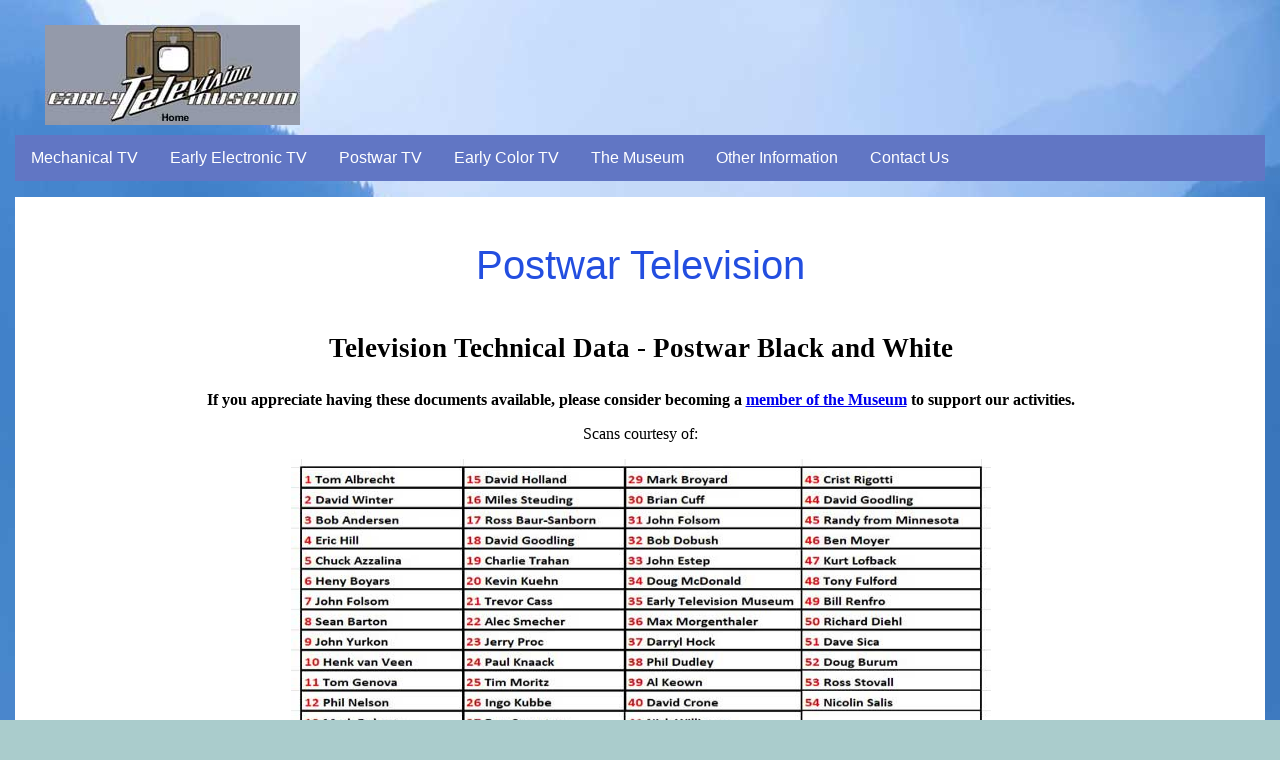

--- FILE ---
content_type: text/html
request_url: https://earlytelevision.org/tv_schematic_diagrams_zenith.html
body_size: 3544
content:
<!DOCTYPE html PUBLIC "-//W3C//DTD XHTML 1.0 Transitional//EN" "http://www.w3.org/TR/xhtml1/DTD/xhtml1-transitional.dtd">
<html xmlns="http://www.w3.org/1999/xhtml">
<head><!-- Global site tag (gtag.js) - Google Analytics -->
<!-- Google Tag Manager -->
<script>(function(w,d,s,l,i){w[l]=w[l]||[];w[l].push({'gtm.start':
new Date().getTime(),event:'gtm.js'});var f=d.getElementsByTagName(s)[0],
j=d.createElement(s),dl=l!='dataLayer'?'&l='+l:'';j.async=true;j.src=
'https://www.googletagmanager.com/gtm.js?id='+i+dl;f.parentNode.insertBefore(j,f);
})(window,document,'script','dataLayer','GTM-5QGVBQRC');</script>
<!-- End Google Tag Manager -->
<script>
  window.dataLayer = window.dataLayer || [];
  function gtag(){dataLayer.push(arguments);}
  gtag('js', new Date());gtag('config', 'UA-128995055-1');
</script><meta name="description" content="early television">
  

<link rel="shortcut icon" href="images/favicon.ico"/>
<meta http-equiv="Content-Type" content="text/html; charset=utf-8" />
<title>Television Technical Data - Postwar Black and White</title>
<link href="css/oneColElsLtHdrFooter.css" rel="stylesheet" type="text/css" />
<style>
body {
  background-image: url('images/blue_wallpaper.jpg');
}
</style>





</head>
<body><!-- Google Tag Manager (noscript) -->
<noscript><iframe src="https://www.googletagmanager.com/ns.html?id=GTM-5QGVBQRC"
height="0" width="0" style="display:none;visibility:hidden"></iframe></noscript>
<!-- End Google Tag Manager (noscript) -->
<div id="container">
<div id="header">
<table height="120" width="100%" border="0">
      <tr>
        <td width="25%"><a href="index.html"><img src="images/etm_logo_new.jpg" alt="Early Television" width="255" height="100" border="0" /></a></td>
        <td width="65%">&nbsp;</td>
        <td width="10%"></a></td>
      </tr>
 
  </table>            <div class="navbar">
          <div class="dropdown">
            <button class="dropbtn">Mechanical TV <i class="fa fa-caret-down"></i></button>
            <div class="dropdown-content">   <a href="mechanical.html">Mechanical TV History</a> 
            <a href="mechanical_tv.html">How it Works</a> 
            <a href="mechanical_sets.html">Mechanical Sets at the Museum</a>
            <a href="mechanical_gallery.html">Gallery</a> 
            <a href="mechanical_database.html">Database Summary</a> 
            <a href="mechanical_broadcasting.html">Broadcasting</a> 
            <a href="mechanical_schematics.html">Technical Inforation</a>
            <a href="restoration_menu.html">Restoration</a>    
            <a href="mechanical_ads.html">Advertising</a> 
            <a href="mechanical_articles.html">Articles</a> 
            <a href="dupouy.html">Roger DuPouy's Site</a> 
            <a href="peter_yanczer.html">Peter Yanczer's Site</a> 
            <a href="poetschke_site.html">Gerolf Poetschke's Site</a> <a href="Etzold/tv-e.html">Eckhard Etzold's Site</a> </div>
          </div>
          <div class="dropdown">
            <button class="dropbtn">Early Electronic TV <i class="fa fa-caret-down"></i></button>
            <div class="dropdown-content"> <a href="prewar.html">Early Electronic Television History</a> 
            <a href="prewar_american sets.html">American Sets at the Museum</a> 
            <a href="prewar_british_sets.html">British Sets at the Museum</a> 
            <a href="prewar_gallery.html">Gallery</a> 
            <a href="prewar_database.html">Database Summary</a> 
            <a href="prewar_broadcasting.html">Broadcasting</a> 
            <a href="prewar_crts.html">CRTs</a> 
            <a href="prewar_accessories.html">Accessories</a> 
            <a href="tv_schematic_diagrams_prewar.html">Technical Information</a> 
            <a href="restoration_menu.html">Restoration</a> 
            <a href="prewar_ads.html">Advertising</a> 
            <a href="prewar_articles.html">Articles</a> 
            <a href="poetschke_site.html">Gerolf Poetschke's Site</a> <a href="Etzold/tv-e.html">Eckhard Etzold's Site</a> </div></div>
          <div class="dropdown">
            <button class="dropbtn">Postwar TV <i class="fa fa-caret-down"></i></button>
            <div class="dropdown-content">  <a href="postwar_american.html">Postwar American TV History</a>  <a href="postwar_american_sets.html">American Sets at the Museum</a> <a href="postwar_british.html">British/Europen TV History</a> 
            <a href="postwar_british_sets.html">British/Europen Sets at the Museum </a> 
            <a href="postwar_rest_of_world.html"> TV in the Rest of the World</a> 
            <a href="postwar_gallery.html"> Gallery of Unusual Sets</a> 
            <a href="postwar_broadcasting.html">Broadcasting</a> <a href="postwar_crts.html">CRTs</a> 
             <a href="postwar_accessories.html">Accessories</a>
            <a href="postwar_tv_schematic_diagrams.html">Technical Information</a> 
            <a href="restoration_menu.html">Restoration</a>    
            <a href="postwar_advertising_menu.html">Advertising</a> 
            <a href="postwar_magazine_articles.html">Articles</a>      
            <a href="Etzold/tv-e.html">Eckhard Etzold's Site</a> </div></div>
          <div class="dropdown">
            <button class="dropbtn">Early Color TV <i class="fa fa-caret-down"></i></button>
            <div class="dropdown-content">   <a href="color.html">Early Color TV History</a> 
            <a href="color_sets.html">Sets at the Museum</a> 
            <a href="color_gallery.html">Gallery</a> 
            <a href="color_database.html">Database Summary</a> <a href="color_broadcasting.html">Broadcasting</a>  <a href="color_crts.html">CRTs</a>
            <a href="color_accessories.html">Accessories</a>
            <a href="tv_schematic_diagrams_color.html">Technical Information</a> <a href="restoration_menu.html">Restoration</a> 
            <a href="color_ads.html">Advertising</a> 
            <a href="color_articles.html">Articles</a> 
            <a href="Deksnis/home_page.html">Pete Deksnis's Site</a> 
            <a href="ed_reitan.html">Ed Reitan's Color Television History</a> 
            <a href="Etzold/tv-e.html">Eckhard Etzold's Site</a> </div></div>
          <div class="dropdown">
            <button class="dropbtn">The Museum <i class="fa fa-caret-down"></i></button>
            <div class="dropdown-content"> <a href="foundation.html">The Early Television Foundation</a> <a href="museum.html">About the Museum</a> <a href="museum_maps.html">Directions to the Museum</a> <a href="museum_articles.html">Articles about the Museum</a> <a href="friends.html">Support the Museum</a> <a href="mailing_list.html">Join our Email List</a> <a href="newsletter.html">Our Newsletter - "What's New in Old TVs"</a> <a href="eqpt_donations.html">Equipment Donations</a> <a href="member_recognition.html">Museum Members and Supporters</a> <a href="members_only.html">Members Only</a> <a href="monthly_online_meeting.html">Monthly Online Meetings</a> <a href="conventions.html">Annual Convention</a> <a href="swapmeet.html">Swapmeets</a> </div>
          </div>
          <div class="dropdown">
            <button class="dropbtn">Other Information <i class="fa fa-caret-down"></i></button>
            <div class="dropdown-content"> <a href="whatsnew.html">What's New on the Site</a> <a href="classifieds.html">Classifieds</a> <a href="parts_available.html">Parts for Sale</a> 
            <a href="resources_menu.html">Resources</a>    <a href="national_museum_list.html">North American Radio and TV Museums</a> <a href="search.html">Search the Site</a> </div>
          </div>
          <div class="dropdown">
            <button class="dropbtn">Contact Us <i class="fa fa-caret-down"></i></button>
            <div class="dropdown-content"> <a href="contact_us.html">Contact Us</a> <a href="https://www.facebook.com/profile.php?id=61556952494582">Facebook</a> <a href="youtube_playlist.html">YouTube Channel</a> </div>
          </div>

</div> <!-- end #header --> <div id="mainContent">
<table width="100%" border="0" bgcolor="#ffffff" align="right" cellspacing="0" cellpadding="0" >

  <tr>
    <td width="1%"  valign="top" bgcolor="#ffffff"> </td>   
    <td width="98%" valign="top" bgcolor="#ffffff"><div align="center"><p class="Comic">Postwar Television</p> </div>
          <h3 align="center">Television Technical Data - Postwar Black and White</h3>
          <p align="center"><strong>If you appreciate having these documents available, please consider becoming a <a href="friends.html">member of the Museum</a> to support our activities.</strong></p>
          <p align="center">Scans courtesy of: </p>
          <p align="center"><img src="images/scanners.jpg" alt="Early Television"   width="700" height="294" /></p>
          <p align="center"><strong>Zenith</strong></p>
          <table width="100%" border="1" cellspacing="0" cellpadding="0">
            <tr>
              <td width="12%">A2221</td>
              <td width="22%"><a href="pdf/zenith_a2221_sams_393-4.pdf">Sams 393-4</a> <span class="scanner">1</span></td>
              <td width="22%">&nbsp;</td>
              <td width="22%">&nbsp;</td>
              <td width="22%">&nbsp;</td>
            </tr>
            <tr>
              <td>A2223</td>
              <td><a href="pdf/zenith_a2221_sams_393-4.pdf">Sams 393-4</a> <span class="scanner">1</span></td>
              <td>&nbsp;</td>
              <td>&nbsp;</td>
              <td>&nbsp;</td>
            </tr>
            <tr>
              <td>A2245</td>
              <td><a href="pdf/zenith_a2221_sams_393-4.pdf">Sams 393-4</a> <span class="scanner">1</span></td>
              <td>&nbsp;</td>
              <td>&nbsp;</td>
              <td>&nbsp;</td>
            </tr>
            <tr>
              <td>A2250</td>
              <td><a href="pdf/zenith_a2221_sams_393-4.pdf">Sams 393-4</a> <span class="scanner">1</span></td>
              <td>&nbsp;</td>
              <td>&nbsp;</td>
              <td>&nbsp;</td>
            </tr>
            <tr>
              <td>A2251</td>
              <td><a href="pdf/zenith_a2221_sams_393-4.pdf">Sams 393-4</a> <span class="scanner">1</span></td>
              <td>&nbsp;</td>
              <td>&nbsp;</td>
              <td>&nbsp;</td>
            </tr>
            <tr>
              <td>A2282</td>
              <td><a href="pdf/zenith_a2221_sams_393-4.pdf">Sams 393-4</a> <span class="scanner">1</span></td>
              <td>&nbsp;</td>
              <td>&nbsp;</td>
              <td>&nbsp;</td>
            </tr>
            <tr>
              <td>A2673</td>
              <td><a href="pdf/zenith_a2221_sams_393-4.pdf">Sams 393-4</a> <span class="scanner">1</span></td>
              <td>&nbsp;</td>
              <td>&nbsp;</td>
              <td>&nbsp;</td>
            </tr>
            <tr>
              <td>A3000</td>
              <td><a href="pdf/zenith_a2221_sams_393-4.pdf">Sams 393-4</a> <span class="scanner">1</span></td>
              <td>&nbsp;</td>
              <td>&nbsp;</td>
              <td>&nbsp;</td>
            </tr>
            <tr>
              <td>A3001</td>
              <td><a href="pdf/zenith_a2221_sams_393-4.pdf">Sams 393-4</a> <span class="scanner">1</span></td>
              <td>&nbsp;</td>
              <td>&nbsp;</td>
              <td>&nbsp;</td>
            </tr>
            <tr>
              <td>A3004</td>
              <td><a href="pdf/zenith_a2221_sams_393-4.pdf">Sams 393-4</a> <span class="scanner">1</span></td>
              <td>&nbsp;</td>
              <td>&nbsp;</td>
              <td>&nbsp;</td>
            </tr>
            <tr>
              <td>A3006</td>
              <td><a href="pdf/zenith_a2221_sams_393-4.pdf">Sams 393-4</a> <span class="scanner">1</span></td>
              <td>&nbsp;</td>
              <td>&nbsp;</td>
              <td>&nbsp;</td>
            </tr>
            <tr>
              <td>A3008</td>
              <td><a href="pdf/zenith_a2221_sams_393-4.pdf">Sams 393-4</a> <span class="scanner">1</span></td>
              <td>&nbsp;</td>
              <td>&nbsp;</td>
              <td>&nbsp;</td>
            </tr>
            <tr>
              <td height="18">E1416</td>
              <td><a href="pdf/zenith_16e20_manual.pdf">Manual</a> <span class="scanner">24</span></td>
              <td>&nbsp;</td>
              <td>&nbsp;</td>
              <td>&nbsp;</td>
            </tr>
            <tr>
              <td>E1801</td>
              <td><a href="pdf/zenith_16e20_manual.pdf">Manual</a> <span class="scanner">24</span></td>
              <td>&nbsp;</td>
              <td>&nbsp;</td>
              <td>&nbsp;</td>
            </tr>
            <tr>
              <td>E1803</td>
              <td><a href="pdf/zenith_16e20_manual.pdf">Manual</a> <span class="scanner">24</span></td>
              <td>&nbsp;</td>
              <td>&nbsp;</td>
              <td>&nbsp;</td>
            </tr>
            <tr>
              <td>E1810</td>
              <td><a href="pdf/zenith_16e20_manual.pdf">Manual</a> <span class="scanner">24</span></td>
              <td>&nbsp;</td>
              <td>&nbsp;</td>
              <td>&nbsp;</td>
            </tr>
            <tr>
              <td>E1811</td>
              <td><a href="pdf/zenith_16e20_manual.pdf">Manual</a> <span class="scanner">24</span></td>
              <td>&nbsp;</td>
              <td>&nbsp;</td>
              <td>&nbsp;</td>
            </tr>
            <tr>
              <td>E2010</td>
              <td><a href="pdf/zenith_16e20_manual.pdf">Manual</a> <span class="scanner">24</span></td>
              <td>&nbsp;</td>
              <td>&nbsp;</td>
              <td>&nbsp;</td>
            </tr>
            <tr>
              <td>E2015</td>
              <td><a href="pdf/zenith_16e20_manual.pdf">Manual</a> <span class="scanner">24</span></td>
              <td>&nbsp;</td>
              <td>&nbsp;</td>
              <td>&nbsp;</td>
            </tr>
            <tr>
              <td>E2301</td>
              <td><a href="pdf/zenith_16e20_manual.pdf">Manual</a> <span class="scanner">24</span></td>
              <td>&nbsp;</td>
              <td>&nbsp;</td>
              <td>&nbsp;</td>
            </tr>
            <tr>
              <td>E2302</td>
              <td><a href="pdf/zenith_16e20_manual.pdf">Manual</a> <span class="scanner">24</span></td>
              <td>&nbsp;</td>
              <td>&nbsp;</td>
              <td>&nbsp;</td>
            </tr>
            <tr>
              <td>E2315</td>
              <td><a href="pdf/zenith_16e20_manual.pdf">Manual</a> <span class="scanner">24</span></td>
              <td>&nbsp;</td>
              <td>&nbsp;</td>
              <td>&nbsp;</td>
            </tr>
            <tr>
              <td>E2316</td>
              <td><a href="pdf/zenith_16e20_manual.pdf">Manual</a> <span class="scanner">24</span></td>
              <td>&nbsp;</td>
              <td>&nbsp;</td>
              <td>&nbsp;</td>
            </tr>
            <tr>
              <td>E2345</td>
              <td><a href="pdf/zenith_16e20_manual.pdf">Manual</a> <span class="scanner">24</span></td>
              <td>&nbsp;</td>
              <td>&nbsp;</td>
              <td>&nbsp;</td>
            </tr>
            <tr>
              <td>E2346</td>
              <td><a href="pdf/zenith_16e20_manual.pdf">Manual</a> <span class="scanner">24</span></td>
              <td>&nbsp;</td>
              <td>&nbsp;</td>
              <td>&nbsp;</td>
            </tr>
            <tr>
              <td>E2347</td>
              <td><a href="pdf/zenith_16e20_manual.pdf">Manual</a> <span class="scanner">24</span></td>
              <td>&nbsp;</td>
              <td>&nbsp;</td>
              <td>&nbsp;</td>
            </tr>
            <tr>
              <td>E2348</td>
              <td><a href="pdf/zenith_16e20_manual.pdf">Manual</a> <span class="scanner">24</span></td>
              <td>&nbsp;</td>
              <td>&nbsp;</td>
              <td>&nbsp;</td>
            </tr>
            <tr>
              <td>E2350</td>
              <td><a href="pdf/zenith_16e20_manual.pdf">Manual</a> <span class="scanner">24</span></td>
              <td>&nbsp;</td>
              <td>&nbsp;</td>
              <td>&nbsp;</td>
            </tr>
            <tr>
              <td>E2384</td>
              <td><a href="pdf/zenith_16e20_manual.pdf">Manual</a> <span class="scanner">24</span></td>
              <td>&nbsp;</td>
              <td>&nbsp;</td>
              <td>&nbsp;</td>
            </tr>
            <tr>
              <td>E2458</td>
              <td><a href="pdf/zenith_16e20_manual.pdf">Manual</a> <span class="scanner">24</span></td>
              <td>&nbsp;</td>
              <td>&nbsp;</td>
              <td>&nbsp;</td>
            </tr>
            <tr>
              <td>E2460</td>
              <td><a href="pdf/zenith_16e20_manual.pdf">Manual</a> <span class="scanner">24</span></td>
              <td>&nbsp;</td>
              <td>&nbsp;</td>
              <td>&nbsp;</td>
            </tr>
            <tr>
              <td>E2747</td>
              <td><a href="pdf/zenith_16e20_manual.pdf">Manual</a> <span class="scanner">24</span></td>
              <td>&nbsp;</td>
              <td>&nbsp;</td>
              <td>&nbsp;</td>
            </tr>
            <tr>
              <td>E2755</td>
              <td><a href="pdf/zenith_16e20_manual.pdf">Manual</a> <span class="scanner">24</span></td>
              <td>&nbsp;</td>
              <td>&nbsp;</td>
              <td>&nbsp;</td>
            </tr>
            <tr>
              <td>E2764</td>
              <td><a href="pdf/zenith_16e20_manual.pdf">Manual</a> <span class="scanner">24</span></td>
              <td>&nbsp;</td>
              <td>&nbsp;</td>
              <td>&nbsp;</td>
            </tr>
            <tr>
              <td>E3000</td>
              <td><a href="pdf/zenith_16e20_manual.pdf">Manual</a> <span class="scanner">24</span></td>
              <td>&nbsp;</td>
              <td>&nbsp;</td>
              <td>&nbsp;</td>
            </tr>
            <tr>
              <td>E3002</td>
              <td><a href="pdf/zenith_16e20_manual.pdf">Manual</a> <span class="scanner">24</span></td>
              <td>&nbsp;</td>
              <td>&nbsp;</td>
              <td>&nbsp;</td>
            </tr>
            <tr>
              <td>E3004</td>
              <td><a href="pdf/zenith_16e20_manual.pdf">Manual</a> <span class="scanner">24</span></td>
              <td>&nbsp;</td>
              <td>&nbsp;</td>
              <td>&nbsp;</td>
            </tr>
            <tr>
              <td>E3005</td>
              <td><a href="pdf/zenith_16e20_manual.pdf">Manual</a> <span class="scanner">24</span></td>
              <td>&nbsp;</td>
              <td>&nbsp;</td>
              <td>&nbsp;</td>
            </tr>
            <tr>
              <td>E3006</td>
              <td><a href="pdf/zenith_16e20_manual.pdf">Manual</a> <span class="scanner">24</span></td>
              <td>&nbsp;</td>
              <td>&nbsp;</td>
              <td>&nbsp;</td>
            </tr>
            <tr>
              <td>E3007</td>
              <td><a href="pdf/zenith_16e20_manual.pdf">Manual</a> <span class="scanner">24</span></td>
              <td>&nbsp;</td>
              <td>&nbsp;</td>
              <td>&nbsp;</td>
            </tr>
            <tr>
              <td>E3008</td>
              <td><a href="pdf/zenith_16e20_manual.pdf">Manual</a> <span class="scanner">24</span></td>
              <td>&nbsp;</td>
              <td>&nbsp;</td>
              <td>&nbsp;</td>
            </tr>
            <tr>
              <td>E3009</td>
              <td><a href="pdf/zenith_16e20_manual.pdf">Manual</a> <span class="scanner">24</span></td>
              <td>&nbsp;</td>
              <td>&nbsp;</td>
              <td>&nbsp;</td>
            </tr>
            <tr>
              <td>E3012</td>
              <td><a href="pdf/zenith_16e20_manual.pdf">Manual</a> <span class="scanner">24</span></td>
              <td>&nbsp;</td>
              <td>&nbsp;</td>
              <td>&nbsp;</td>
            </tr>
            <tr>
              <td>E3013</td>
              <td><a href="pdf/zenith_16e20_manual.pdf">Manual</a> <span class="scanner">24</span></td>
              <td>&nbsp;</td>
              <td>&nbsp;</td>
              <td>&nbsp;</td>
            </tr>
            <tr>
              <td>E3014</td>
              <td><a href="pdf/zenith_16e20_manual.pdf">Manual</a> <span class="scanner">24</span></td>
              <td>&nbsp;</td>
              <td>&nbsp;</td>
              <td>&nbsp;</td>
            </tr>
            <tr>
              <td>E3015</td>
              <td><a href="pdf/zenith_16e20_manual.pdf">Manual</a> <span class="scanner">24</span></td>
              <td>&nbsp;</td>
              <td>&nbsp;</td>
              <td>&nbsp;</td>
            </tr>
            <tr>
              <td>E3354</td>
              <td><a href="pdf/zenith_16e20_manual.pdf">Manual</a> <span class="scanner">24</span></td>
              <td>&nbsp;</td>
              <td>&nbsp;</td>
              <td>&nbsp;</td>
            </tr>
            <tr>
              <td>E3356</td>
              <td><a href="pdf/zenith_16e20_manual.pdf">Manual</a> <span class="scanner">24</span></td>
              <td>&nbsp;</td>
              <td>&nbsp;</td>
              <td>&nbsp;</td>
            </tr>
            <tr>
              <td>H2226</td>
              <td><a href="pdf/zenith_g4237_riders_6.pdf">Rider TV6</a> <span class="scanner">4</span></td>
              <td>&nbsp;</td>
              <td>&nbsp;</td>
              <td>&nbsp;</td>
            </tr>
            <tr>
              <td>H2227</td>
              <td><a href="pdf/zenith_g4237_riders_6.pdf">Rider TV6</a> <span class="scanner">4</span></td>
              <td>&nbsp;</td>
              <td>&nbsp;</td>
              <td>&nbsp;</td>
            </tr>
            <tr>
              <td>H2250</td>
              <td><a href="pdf/zenith_g4237_riders_6.pdf">Rider TV6</a> <span class="scanner">4</span></td>
              <td>&nbsp;</td>
              <td>&nbsp;</td>
              <td>&nbsp;</td>
            </tr>
            <tr>
              <td>H2255</td>
              <td><a href="pdf/zenith_g4237_riders_6.pdf">Rider TV6</a> <span class="scanner">4</span></td>
              <td>&nbsp;</td>
              <td>&nbsp;</td>
              <td>&nbsp;</td>
            </tr>
            <tr>
              <td>H2328</td>
              <td><a href="pdf/zenith_g4237_riders_6.pdf">Rider TV6</a> <span class="scanner">4</span></td>
              <td>&nbsp;</td>
              <td>&nbsp;</td>
              <td>&nbsp;</td>
            </tr>
            <tr>
              <td>H2352</td>
              <td><a href="pdf/zenith_g4237_riders_6.pdf">Rider TV6</a> <span class="scanner">4</span></td>
              <td>&nbsp;</td>
              <td>&nbsp;</td>
              <td>&nbsp;</td>
            </tr>
            <tr>
              <td>H2353</td>
              <td><a href="pdf/zenith_g4237_riders_6.pdf">Rider TV6</a> <span class="scanner">4</span></td>
              <td>&nbsp;</td>
              <td>&nbsp;</td>
              <td>&nbsp;</td>
            </tr>
            <tr>
              <td>H2437</td>
              <td><a href="pdf/zenith_g4237_riders_6.pdf">Rider TV6</a> <span class="scanner">4</span></td>
              <td><a href="pdf/zenith_h2437_Sams_120-13.pdf">Sams 120-13</a> <span class="scanner">43</span></td>
              <td>&nbsp;</td>
              <td>&nbsp;</td>
            </tr>
            <tr>
              <td>H2438</td>
              <td><a href="pdf/zenith_g4237_riders_6.pdf">Rider TV6</a> <span class="scanner">4</span></td>
              <td><a href="pdf/zenith_h2437_Sams_120-13.pdf">Sams 120-13</a> <span class="scanner">43</span></td>
              <td>&nbsp;</td>
              <td>&nbsp;</td>
            </tr>
            <tr>
              <td>H2439</td>
              <td><a href="pdf/zenith_g4237_riders_6.pdf">Rider TV6</a> <span class="scanner">4</span></td>
              <td><a href="pdf/zenith_h2437_Sams_120-13.pdf">Sams 120-13</a> <span class="scanner">43</span></td>
              <td>&nbsp;</td>
              <td>&nbsp;</td>
            </tr>
            <tr>
              <td>H2445</td>
              <td><a href="pdf/zenith_g4237_riders_6.pdf">Rider TV6</a> <span class="scanner">4</span></td>
              <td><a href="pdf/zenith_h2437_Sams_120-13.pdf">Sams 120-13</a> <span class="scanner">43</span></td>
              <td>&nbsp;</td>
              <td>&nbsp;</td>
            </tr>
            <tr>
              <td>H2447</td>
              <td><a href="pdf/zenith_g4237_riders_6.pdf">Rider TV6</a> <span class="scanner">4</span></td>
              <td><a href="pdf/zenith_h2437_Sams_120-13.pdf">Sams 120-13</a> <span class="scanner">43</span></td>
              <td>&nbsp;</td>
              <td>&nbsp;</td>
            </tr>
            <tr>
              <td>H2449</td>
              <td><a href="pdf/zenith_g4237_riders_6.pdf">Rider TV6</a> <span class="scanner">4</span></td>
              <td><a href="pdf/zenith_h2437_Sams_120-13.pdf">Sams 120-13</a> <span class="scanner">43</span></td>
              <td>&nbsp;</td>
              <td>&nbsp;</td>
            </tr>
            <tr>
              <td>H3267</td>
              <td><a href="pdf/zenith_g4237_riders_6.pdf">Rider TV6</a> <span class="scanner">4</span></td>
              <td><a href="pdf/zenith_h2437_Sams_120-13.pdf">Sams 120-13</a> <span class="scanner">43</span></td>
              <td>&nbsp;</td>
              <td>&nbsp;</td>
            </tr>
            <tr>
              <td>H3467</td>
              <td><a href="pdf/zenith_g4237_riders_6.pdf">Rider TV6</a> <span class="scanner">4</span></td>
              <td><a href="pdf/zenith_h2437_Sams_120-13.pdf">Sams 120-13</a> <span class="scanner">43</span></td>
              <td>&nbsp;</td>
              <td>&nbsp;</td>
            </tr>
            <tr>
              <td>H3469</td>
              <td><a href="pdf/zenith_g4237_riders_6.pdf">Rider TV6</a> <span class="scanner">4</span></td>
              <td><a href="pdf/zenith_h2437_Sams_120-13.pdf">Sams 120-13</a> <span class="scanner">43</span></td>
              <td>&nbsp;</td>
              <td>&nbsp;</td>
            </tr>
            <tr>
              <td>H3475</td>
              <td><a href="pdf/zenith_g4237_riders_6.pdf">Rider TV6</a> <span class="scanner">4</span></td>
              <td><a href="pdf/zenith_h2437_Sams_120-13.pdf">Sams 120-13</a> <span class="scanner">43</span></td>
              <td>&nbsp;</td>
              <td>&nbsp;</td>
            </tr>
            <tr>
              <td>H3477</td>
              <td><a href="pdf/zenith_g4237_riders_6.pdf">Rider TV6</a> <span class="scanner">4</span></td>
              <td><a href="pdf/zenith_h2437_Sams_120-13.pdf">Sams 120-13</a> <span class="scanner">43</span></td>
              <td>&nbsp;</td>
              <td>&nbsp;</td>
            </tr>
            <tr>
              <td>H3478</td>
              <td><a href="pdf/zenith_g4237_riders_6.pdf">Rider TV6</a> <span class="scanner">4</span></td>
              <td><a href="pdf/zenith_h2437_Sams_120-13.pdf">Sams 120-13</a> <span class="scanner">43</span></td>
              <td>&nbsp;</td>
              <td>&nbsp;</td>
            </tr>
            <tr>
              <td>M1800</td>
              <td><a href="pdf/zenith_19m20_sams_259-16.pdf">Sams 259-16</a> <span class="scanner">1</span></td>
              <td>&nbsp;</td>
              <td>&nbsp;</td>
              <td>&nbsp;</td>
            </tr>
            <tr>
              <td>M1812</td>
              <td><a href="pdf/zenith_19m20_sams_259-16.pdf">Sams 259-16</a> <span class="scanner">1</span></td>
              <td>&nbsp;</td>
              <td>&nbsp;</td>
              <td>&nbsp;</td>
            </tr>
            <tr>
              <td>M2228</td>
              <td><a href="pdf/zenith_19m20_sams_259-16.pdf">Sams 259-16</a> <span class="scanner">1</span></td>
              <td>&nbsp;</td>
              <td>&nbsp;</td>
              <td>&nbsp;</td>
            </tr>
            <tr>
              <td>M2229</td>
              <td><a href="pdf/zenith_19m20_sams_259-16.pdf">Sams 259-16</a> <span class="scanner">1</span></td>
              <td>&nbsp;</td>
              <td>&nbsp;</td>
              <td>&nbsp;</td>
            </tr>
            <tr>
              <td>M2230</td>
              <td><a href="pdf/zenith_19m20_sams_259-16.pdf">Sams 259-16</a> <span class="scanner">1</span></td>
              <td>&nbsp;</td>
              <td>&nbsp;</td>
              <td>&nbsp;</td>
            </tr>
            <tr>
              <td>M2249</td>
              <td><a href="pdf/zenith_19m20_sams_259-16.pdf">Sams 259-16</a> <span class="scanner">1</span></td>
              <td>&nbsp;</td>
              <td>&nbsp;</td>
              <td>&nbsp;</td>
            </tr>
            <tr>
              <td>M2252</td>
              <td><a href="pdf/zenith_19m20_sams_259-16.pdf">Sams 259-16</a> <span class="scanner">1</span></td>
              <td>&nbsp;</td>
              <td>&nbsp;</td>
              <td>&nbsp;</td>
            </tr>
            <tr>
              <td>M2257</td>
              <td><a href="pdf/zenith_19m20_sams_259-16.pdf">Sams 259-16</a> <span class="scanner">1</span></td>
              <td>&nbsp;</td>
              <td>&nbsp;</td>
              <td>&nbsp;</td>
            </tr>
            <tr>
              <td>M2258</td>
              <td><a href="pdf/zenith_19m20_sams_259-16.pdf">Sams 259-16</a> <span class="scanner">1</span></td>
              <td>&nbsp;</td>
              <td>&nbsp;</td>
              <td>&nbsp;</td>
            </tr>
            <tr>
              <td>R2229</td>
              <td><a href="pdf/zenith_19m20_sams_259-16.pdf">Sams 259-16</a> <span class="scanner">1</span></td>
              <td>&nbsp;</td>
              <td>&nbsp;</td>
              <td>&nbsp;</td>
            </tr>
            <tr>
              <td>R2230</td>
              <td><a href="pdf/zenith_19m20_sams_259-16.pdf">Sams 259-16</a> <span class="scanner">1</span></td>
              <td>&nbsp;</td>
              <td>&nbsp;</td>
              <td>&nbsp;</td>
            </tr>
            <tr>
              <td>R2249</td>
              <td><a href="pdf/zenith_19m20_sams_259-16.pdf">Sams 259-16</a> <span class="scanner">1</span></td>
              <td>&nbsp;</td>
              <td>&nbsp;</td>
              <td>&nbsp;</td>
            </tr>
            <tr>
              <td>R2250</td>
              <td><a href="pdf/zenith_19m20_sams_259-16.pdf">Sams 259-16</a> <span class="scanner">1</span></td>
              <td>&nbsp;</td>
              <td>&nbsp;</td>
              <td>&nbsp;</td>
            </tr>
            <tr>
              <td>R2257</td>
              <td><a href="pdf/zenith_19m20_sams_259-16.pdf">Sams 259-16</a> <span class="scanner">1</span></td>
              <td>&nbsp;</td>
              <td>&nbsp;</td>
              <td>&nbsp;</td>
            </tr>
            <tr>
              <td>R2258</td>
              <td><a href="pdf/zenith_19m20_sams_259-16.pdf">Sams 259-16</a> <span class="scanner">1</span></td>
              <td>&nbsp;</td>
              <td>&nbsp;</td>
              <td>&nbsp;</td>
            </tr>
            <tr>
              <td height="18">Y2671</td>
              <td><a href="pdf/zenith_y2671_sams_330-12.pdf">Sams 330-12</a> <span class="scanner">1</span></td>
              <td>&nbsp;</td>
              <td>&nbsp;</td>
              <td>&nbsp;</td>
            </tr>
            <tr>
              <td height="18">Y2672</td>
              <td><a href="pdf/zenith_y2671_sams_330-12.pdf">Sams 330-12</a> <span class="scanner">1</span></td>
              <td>&nbsp;</td>
              <td>&nbsp;</td>
              <td>&nbsp;</td>
            </tr>
            <tr>
              <td height="18">16D21*</td>
              <td><a href="pdf/zenith_16e21_schematic.pdf">Schematic</a> <span class="scanner">24</span></td>
              <td><a href="pdf/zenith_16e20_manual.pdf">Manual</a> <span class="scanner">24</span></td>
              <td>&nbsp;</td>
              <td>&nbsp;</td>
            </tr>
            <tr>
              <td height="18">16D25*</td>
              <td><a href="pdf/zenith_16e20_manual.pdf">Manual</a> <span class="scanner">24</span></td>
              <td>&nbsp;</td>
              <td>&nbsp;</td>
              <td>&nbsp;</td>
            </tr>
            <tr>
              <td height="18">16E20*</td>
              <td><a href="pdf/zenith_16e20_manual.pdf">Manual</a> <span class="scanner">24</span></td>
              <td>&nbsp;</td>
              <td>&nbsp;</td>
              <td>&nbsp;</td>
            </tr>
            <tr>
              <td height="18">16E21*</td>
              <td><a href="pdf/zenith_16e21_schematic.pdf">Schematic</a> <span class="scanner">24</span></td>
              <td><a href="pdf/zenith_16e20_manual.pdf">Manual</a> <span class="scanner">24</span></td>
              <td>&nbsp;</td>
              <td>&nbsp;</td>
            </tr>
            <tr>
              <td height="18">16E25*</td>
              <td><a href="pdf/zenith_16e20_manual.pdf">Manual</a> <span class="scanner">24</span></td>
              <td>&nbsp;</td>
              <td>&nbsp;</td>
              <td>&nbsp;</td>
            </tr>
            <tr>
              <td height="18">16E25*</td>
              <td><a href="pdf/zenith_16e20_manual.pdf">Manual</a> <span class="scanner">24</span></td>
              <td>&nbsp;</td>
              <td>&nbsp;</td>
              <td>&nbsp;</td>
            </tr>
            <tr>
              <td height="18">16E27*</td>
              <td><a href="pdf/zenith_16e20_manual.pdf">Manual</a> <span class="scanner">24</span></td>
              <td>&nbsp;</td>
              <td>&nbsp;</td>
              <td>&nbsp;</td>
            </tr>
            <tr>
              <td>17A20*</td>
              <td><a href="pdf/zenith_a2221_sams_393-4.pdf">Sams 393-4</a> <span class="scanner">1</span></td>
              <td>&nbsp;</td>
              <td>&nbsp;</td>
              <td>&nbsp;</td>
            </tr>
            <tr>
              <td>17A21*</td>
              <td><a href="pdf/zenith_a2221_sams_393-4.pdf">Sams 393-4</a> <span class="scanner">1</span></td>
              <td>&nbsp;</td>
              <td>&nbsp;</td>
              <td>&nbsp;</td>
            </tr>
            <tr>
              <td height="18">18D20*</td>
              <td><a href="pdf/zenith_16e20_manual.pdf">Manual</a> <span class="scanner">24</span></td>
              <td>&nbsp;</td>
              <td>&nbsp;</td>
              <td>&nbsp;</td>
            </tr>
            <tr>
              <td height="18">18E20*</td>
              <td><a href="pdf/zenith_16e20_manual.pdf">Manual</a> <span class="scanner">24</span></td>
              <td>&nbsp;</td>
              <td>&nbsp;</td>
              <td>&nbsp;</td>
            </tr>
            <tr>
              <td>19M20*</td>
              <td><a href="pdf/zenith_19m20_sams_259-16.pdf">Sams 259-16</a> <span class="scanner">1</span></td>
              <td>&nbsp;</td>
              <td>&nbsp;</td>
              <td>&nbsp;</td>
            </tr>
            <tr>
              <td>22H20* </td>
              <td><a href="pdf/zenith_g4237_riders_6.pdf">Rider TV6</a> <span class="scanner">4</span></td>
              <td><a href="pdf/zenith_tv-7b.pdf">Service Manual</a><span class="scanner"> 8</span></td>
              <td><a href="pdf/Zenith_tv_h_models_service_hints.pdf">Hints</a> <span class="scanner">8</span></td>
              <td>&nbsp;</td>
            </tr>
            <tr>
              <td>22H21*</td>
              <td><a href="pdf/zenith_tv-7b.pdf">Service Manual</a><span class="scanner"> 8</span></td>
              <td><a href="pdf/Zenith_tv_h_models_service_hints.pdf">Hints</a> <span class="scanner">8</span></td>
              <td>&nbsp;</td>
              <td>&nbsp;</td>
            </tr>
            <tr>
              <td>22H22* </td>
              <td><a href="pdf/zenith_tv-7b.pdf">Service Manual</a><span class="scanner"> 8</span></td>
              <td><a href="pdf/Zenith_tv_h_models_service_hints.pdf">Hints</a> <span class="scanner">8</span></td>
              <td>&nbsp;</td>
              <td>&nbsp;</td>
            </tr>
            <tr>
              <td height="18">22Y21*</td>
              <td><a href="pdf/zenith_y2671_sams_330-12.pdf">Sams 330-12</a> <span class="scanner">1</span></td>
              <td>&nbsp;</td>
              <td>&nbsp;</td>
              <td>&nbsp;</td>
            </tr>
            <tr>
              <td>23G22*</td>
              <td><a href="pdf/zenith_service_manual_tv-5.pdf">Service Manual</a><span class="scanner"> 8</span></td>
              <td>&nbsp;</td>
              <td>&nbsp;</td>
              <td>&nbsp;</td>
            </tr>
            <tr>
              <td>23G23* </td>
              <td><a href="pdf/zenith_service_manual_tv-5.pdf">Service Manual</a><span class="scanner"> 8</span></td>
              <td>&nbsp;</td>
              <td>&nbsp;</td>
              <td>&nbsp;</td>
            </tr>
            <tr>
              <td>23G24*</td>
              <td><a href="images/zenith_23G24_sams_91a.jpg" alt="Early Television" >Schematic</a> <span class="scanner">40</span></td>
              <td>&nbsp;</td>
              <td>&nbsp;</td>
              <td>&nbsp;</td>
            </tr>
            <tr>
              <td>23H22*</td>
              <td><a href="pdf/zenith_g4237_riders_6.pdf">Rider TV6</a> <span class="scanner">4</span></td>
              <td>&nbsp;</td>
              <td>&nbsp;</td>
              <td>&nbsp;</td>
            </tr>
            <tr>
              <td>23H23Z</td>
              <td><a href="pdf/zenith_tv-7b.pdf">Service Manual</a><span class="scanner"> 8</span></td>
              <td><a href="pdf/Zenith_tv_h_models_service_hints.pdf">Hints</a> <span class="scanner">8</span></td>
              <td>&nbsp;</td>
              <td>&nbsp;</td>
            </tr>
            <tr>
              <td>24G22* </td>
              <td><a href="pdf/zenith_service_manual_tv-5.pdf">Service Manual </a><span class="scanner">8</span></td>
              <td>&nbsp;</td>
              <td>&nbsp;</td>
              <td>&nbsp;</td>
            </tr>
            <tr>
              <td>24H20*</td>
              <td><a href="pdf/zenith_g4237_riders_6.pdf">Rider TV6</a> <span class="scanner">4</span></td>
              <td>&nbsp;</td>
              <td>&nbsp;</td>
              <td>&nbsp;</td>
            </tr>
            <tr>
              <td>24H22*</td>
              <td><a href="pdf/zenith_g4237_riders_6.pdf">Rider TV6</a> <span class="scanner">4</span></td>
              <td>&nbsp;</td>
              <td>&nbsp;</td>
              <td>&nbsp;</td>
            </tr>
            <tr>
              <td>27F22*</td>
              <td><a href="pdf/zenith_27f20_rider_3.pdf">Rider TV3</a> <span class="scanner">24</span></td>
              <td>&nbsp;</td>
              <td>&nbsp;</td>
              <td>&nbsp;</td>
            </tr>
            <tr>
              <td>28F20*</td>
              <td><a href="pdf/zenith_8t925_sams_64-15.pdf">Sams 64-15</a> <span class="scanner">1</span></td>
              <td><a href="pdf/zenith_28t925r_manual.pdf">Service Manual </a><span class="scanner">17</span></td>
              <td><a href="pdf/zenith_27f20_rider_3.pdf">Rider TV3</a> <span class="scanner">24</span></td>
              <td>&nbsp;</td>
            </tr>
            <tr>
              <td>28F21*</td>
              <td><a href="pdf/zenith_8t925_sams_64-15.pdf">Sams 64-15</a> <span class="scanner">1</span></td>
              <td><a href="pdf/zenith_28t925r_manual.pdf">Service Manual </a><span class="scanner">17</span></td>
              <td><a href="pdf/zenith_27f20_rider_3.pdf">Rider TV3</a> <span class="scanner">24</span></td>
              <td>&nbsp;</td>
            </tr>
            <tr>
              <td>28F22*</td>
              <td><a href="pdf/zenith_8t925_sams_64-15.pdf">Sams 64-15</a> <span class="scanner">1</span></td>
              <td><a href="pdf/zenith_28t925r_manual.pdf">Service Manual </a><span class="scanner">17</span></td>
              <td><a href="pdf/zenith_27f20_rider_3.pdf">Rider TV3</a> <span class="scanner">24</span></td>
              <td>&nbsp;</td>
            </tr>
            <tr>
              <td>28F25*</td>
              <td><a href="pdf/zenith_27f20_rider_3.pdf">Rider TV3</a> <span class="scanner">24</span></td>
              <td>&nbsp;</td>
              <td>&nbsp;</td>
              <td>&nbsp;</td>
            </tr>
            <tr>
              <td>28T925</td>
              <td><a href="pdf/zenith_8t925_sams_64-15.pdf">Sams 64-15</a> <span class="scanner">1</span></td>
              <td><a href="pdf/zenith_28t925r_manual.pdf">Service Manual </a><span class="scanner">17</span></td>
              <td>&nbsp;</td>
              <td>&nbsp;</td>
            </tr>
            <tr>
              <td>28T960</td>
              <td><a href="pdf/zenith_8t925_sams_64-15.pdf">Sams 64-15</a> <span class="scanner">1</span></td>
              <td><a href="pdf/zenith_28t925r_manual.pdf">Service Manual </a><span class="scanner">17</span></td>
              <td>&nbsp;</td>
              <td>&nbsp;</td>
            </tr>
            <tr>
              <td>28T961</td>
              <td><a href="pdf/zenith_8t925_sams_64-15.pdf">Sams 64-15</a> <span class="scanner">1</span></td>
              <td><a href="pdf/zenith_28t925r_manual.pdf">Service Manual </a><span class="scanner">17</span></td>
              <td>&nbsp;</td>
              <td>&nbsp;</td>
            </tr>
            <tr>
              <td>28T962</td>
              <td><a href="pdf/zenith_8t925_sams_64-15.pdf">Sams 64-15</a> <span class="scanner">1</span></td>
              <td><a href="pdf/zenith_28t925r_manual.pdf">Service Manual </a><span class="scanner">17</span></td>
              <td>&nbsp;</td>
              <td>&nbsp;</td>
            </tr>
            <tr>
              <td>28T963</td>
              <td><a href="pdf/zenith_8t925_sams_64-15.pdf">Sams 64-15</a> <span class="scanner">1</span></td>
              <td><a href="pdf/zenith_28t925r_manual.pdf">Service Manual </a><span class="scanner">17</span></td>
              <td>&nbsp;</td>
              <td>&nbsp;</td>
            </tr>
            <tr>
              <td>29G20*</td>
              <td><a href="pdf/zenith_27f20_rider_3.pdf">Rider TV3</a> <span class="scanner">24</span></td>
              <td>&nbsp;</td>
              <td>&nbsp;</td>
              <td>&nbsp;</td>
            </tr>
          </table>
          <p align="center">* Chassis Number</p>
          <p align="center">&nbsp;</p></td>

</td>
   <td width="1%"  valign="top" bgcolor="#ffffff"> </td>  
</tr>     
     
</table>

<div align="center"><p>&nbsp;</p><span id="siteseal">
    <script async type="text/javascript" src="https://seal.godaddy.com/getSeal?sealID=VeYeABh1hQddraUJaqo539RWqNDVw967aznWInYLY8X3lxM2aWedVGKJ9BN8"></script>
  </span></div>
<!-- end #mainContent --></div>
  <!-- This  clearing element should immediately follow the #mainContent div in order to force the #container div to contain all child floats --> 
  <br class="clearfloat" />
  <div id="footer"> 
  <table width="101%" border="0" cellspacing="0" cellpadding="0">
  <tr>
    <td >&nbsp;</td>
    </tr>
</table>
 
    
 </p>
     <table width="100%" border="0" bgcolor="#a1b1f1">
      <tr>
        <td width="25%"><div align="center" >Early Television Museum</div></td>
        <td><div align="center">5396 Franklin St., Hilliard, OH 43026</div></td>
        <td><div align="center">614 771-0510</div></td>
        <td><div align="center"><a href="mailto:info@earlytelevision.org">info@earlytelevision.org</a></div></td>
      </tr>
    </table>
    <!-- end #footer --> 
  </div>
  <!-- end #container --> 
</div>


  

</body>
<script>'undefined'=== typeof _trfq || (window._trfq = []);'undefined'=== typeof _trfd && (window._trfd=[]),_trfd.push({'tccl.baseHost':'secureserver.net'},{'ap':'cpsh-oh'},{'server':'p3plzcpnl505096'},{'dcenter':'p3'},{'cp_id':'2285050'},{'cp_cl':'8'}) // Monitoring performance to make your website faster. If you want to opt-out, please contact web hosting support.</script><script src='https://img1.wsimg.com/traffic-assets/js/tccl.min.js'></script></html>
